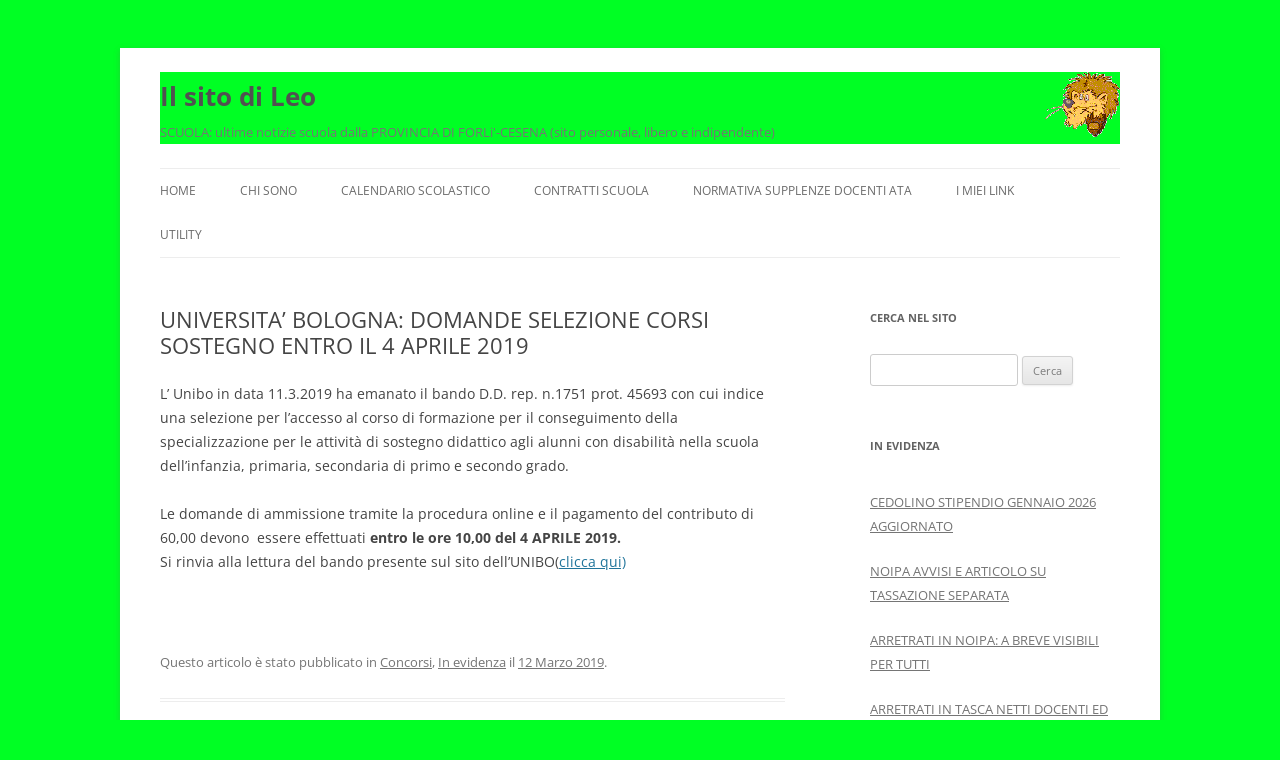

--- FILE ---
content_type: text/html; charset=UTF-8
request_url: https://www.leotuccari.it/universita-bologna-domanda-selezione-corsi-sostegno-entro-il-4-aprile-2019/
body_size: 10983
content:
<!DOCTYPE html>
<!--[if IE 7]>
<html class="ie ie7" lang="it-IT">
<![endif]-->
<!--[if IE 8]>
<html class="ie ie8" lang="it-IT">
<![endif]-->
<!--[if !(IE 7) & !(IE 8)]><!-->
<html lang="it-IT">
<!--<![endif]-->
<head>
<meta charset="UTF-8" />
<meta name="viewport" content="width=device-width" />
<title>UNIVERSITA&#8217; BOLOGNA: DOMANDE SELEZIONE CORSI SOSTEGNO ENTRO IL 4 APRILE 2019 | Il sito di Leo</title>
<link rel="profile" href="http://gmpg.org/xfn/11" />
<link rel="pingback" href="https://www.leotuccari.it/xmlrpc.php" />
<!--[if lt IE 9]>
<script src="https://www.leotuccari.it/wp-content/themes/twentytwelve/js/html5.js" type="text/javascript"></script>
<![endif]-->
<meta name='robots' content='max-image-preview:large' />
<link rel="alternate" type="application/rss+xml" title="Il sito di Leo &raquo; Feed" href="https://www.leotuccari.it/feed/" />
<link rel="alternate" title="oEmbed (JSON)" type="application/json+oembed" href="https://www.leotuccari.it/wp-json/oembed/1.0/embed?url=https%3A%2F%2Fwww.leotuccari.it%2Funiversita-bologna-domanda-selezione-corsi-sostegno-entro-il-4-aprile-2019%2F" />
<link rel="alternate" title="oEmbed (XML)" type="text/xml+oembed" href="https://www.leotuccari.it/wp-json/oembed/1.0/embed?url=https%3A%2F%2Fwww.leotuccari.it%2Funiversita-bologna-domanda-selezione-corsi-sostegno-entro-il-4-aprile-2019%2F&#038;format=xml" />
		<!-- This site uses the Google Analytics by MonsterInsights plugin v9.10.0 - Using Analytics tracking - https://www.monsterinsights.com/ -->
		<!-- Nota: MonsterInsights non è attualmente configurato su questo sito. Il proprietario del sito deve autenticarsi con Google Analytics nel pannello delle impostazioni di MonsterInsights. -->
					<!-- No tracking code set -->
				<!-- / Google Analytics by MonsterInsights -->
		<style id='wp-img-auto-sizes-contain-inline-css' type='text/css'>
img:is([sizes=auto i],[sizes^="auto," i]){contain-intrinsic-size:3000px 1500px}
/*# sourceURL=wp-img-auto-sizes-contain-inline-css */
</style>
<style id='wp-emoji-styles-inline-css' type='text/css'>

	img.wp-smiley, img.emoji {
		display: inline !important;
		border: none !important;
		box-shadow: none !important;
		height: 1em !important;
		width: 1em !important;
		margin: 0 0.07em !important;
		vertical-align: -0.1em !important;
		background: none !important;
		padding: 0 !important;
	}
/*# sourceURL=wp-emoji-styles-inline-css */
</style>
<style id='wp-block-library-inline-css' type='text/css'>
:root{--wp-block-synced-color:#7a00df;--wp-block-synced-color--rgb:122,0,223;--wp-bound-block-color:var(--wp-block-synced-color);--wp-editor-canvas-background:#ddd;--wp-admin-theme-color:#007cba;--wp-admin-theme-color--rgb:0,124,186;--wp-admin-theme-color-darker-10:#006ba1;--wp-admin-theme-color-darker-10--rgb:0,107,160.5;--wp-admin-theme-color-darker-20:#005a87;--wp-admin-theme-color-darker-20--rgb:0,90,135;--wp-admin-border-width-focus:2px}@media (min-resolution:192dpi){:root{--wp-admin-border-width-focus:1.5px}}.wp-element-button{cursor:pointer}:root .has-very-light-gray-background-color{background-color:#eee}:root .has-very-dark-gray-background-color{background-color:#313131}:root .has-very-light-gray-color{color:#eee}:root .has-very-dark-gray-color{color:#313131}:root .has-vivid-green-cyan-to-vivid-cyan-blue-gradient-background{background:linear-gradient(135deg,#00d084,#0693e3)}:root .has-purple-crush-gradient-background{background:linear-gradient(135deg,#34e2e4,#4721fb 50%,#ab1dfe)}:root .has-hazy-dawn-gradient-background{background:linear-gradient(135deg,#faaca8,#dad0ec)}:root .has-subdued-olive-gradient-background{background:linear-gradient(135deg,#fafae1,#67a671)}:root .has-atomic-cream-gradient-background{background:linear-gradient(135deg,#fdd79a,#004a59)}:root .has-nightshade-gradient-background{background:linear-gradient(135deg,#330968,#31cdcf)}:root .has-midnight-gradient-background{background:linear-gradient(135deg,#020381,#2874fc)}:root{--wp--preset--font-size--normal:16px;--wp--preset--font-size--huge:42px}.has-regular-font-size{font-size:1em}.has-larger-font-size{font-size:2.625em}.has-normal-font-size{font-size:var(--wp--preset--font-size--normal)}.has-huge-font-size{font-size:var(--wp--preset--font-size--huge)}.has-text-align-center{text-align:center}.has-text-align-left{text-align:left}.has-text-align-right{text-align:right}.has-fit-text{white-space:nowrap!important}#end-resizable-editor-section{display:none}.aligncenter{clear:both}.items-justified-left{justify-content:flex-start}.items-justified-center{justify-content:center}.items-justified-right{justify-content:flex-end}.items-justified-space-between{justify-content:space-between}.screen-reader-text{border:0;clip-path:inset(50%);height:1px;margin:-1px;overflow:hidden;padding:0;position:absolute;width:1px;word-wrap:normal!important}.screen-reader-text:focus{background-color:#ddd;clip-path:none;color:#444;display:block;font-size:1em;height:auto;left:5px;line-height:normal;padding:15px 23px 14px;text-decoration:none;top:5px;width:auto;z-index:100000}html :where(.has-border-color){border-style:solid}html :where([style*=border-top-color]){border-top-style:solid}html :where([style*=border-right-color]){border-right-style:solid}html :where([style*=border-bottom-color]){border-bottom-style:solid}html :where([style*=border-left-color]){border-left-style:solid}html :where([style*=border-width]){border-style:solid}html :where([style*=border-top-width]){border-top-style:solid}html :where([style*=border-right-width]){border-right-style:solid}html :where([style*=border-bottom-width]){border-bottom-style:solid}html :where([style*=border-left-width]){border-left-style:solid}html :where(img[class*=wp-image-]){height:auto;max-width:100%}:where(figure){margin:0 0 1em}html :where(.is-position-sticky){--wp-admin--admin-bar--position-offset:var(--wp-admin--admin-bar--height,0px)}@media screen and (max-width:600px){html :where(.is-position-sticky){--wp-admin--admin-bar--position-offset:0px}}

/*# sourceURL=wp-block-library-inline-css */
</style><style id='global-styles-inline-css' type='text/css'>
:root{--wp--preset--aspect-ratio--square: 1;--wp--preset--aspect-ratio--4-3: 4/3;--wp--preset--aspect-ratio--3-4: 3/4;--wp--preset--aspect-ratio--3-2: 3/2;--wp--preset--aspect-ratio--2-3: 2/3;--wp--preset--aspect-ratio--16-9: 16/9;--wp--preset--aspect-ratio--9-16: 9/16;--wp--preset--color--black: #000000;--wp--preset--color--cyan-bluish-gray: #abb8c3;--wp--preset--color--white: #fff;--wp--preset--color--pale-pink: #f78da7;--wp--preset--color--vivid-red: #cf2e2e;--wp--preset--color--luminous-vivid-orange: #ff6900;--wp--preset--color--luminous-vivid-amber: #fcb900;--wp--preset--color--light-green-cyan: #7bdcb5;--wp--preset--color--vivid-green-cyan: #00d084;--wp--preset--color--pale-cyan-blue: #8ed1fc;--wp--preset--color--vivid-cyan-blue: #0693e3;--wp--preset--color--vivid-purple: #9b51e0;--wp--preset--color--blue: #21759b;--wp--preset--color--dark-gray: #444;--wp--preset--color--medium-gray: #9f9f9f;--wp--preset--color--light-gray: #e6e6e6;--wp--preset--gradient--vivid-cyan-blue-to-vivid-purple: linear-gradient(135deg,rgb(6,147,227) 0%,rgb(155,81,224) 100%);--wp--preset--gradient--light-green-cyan-to-vivid-green-cyan: linear-gradient(135deg,rgb(122,220,180) 0%,rgb(0,208,130) 100%);--wp--preset--gradient--luminous-vivid-amber-to-luminous-vivid-orange: linear-gradient(135deg,rgb(252,185,0) 0%,rgb(255,105,0) 100%);--wp--preset--gradient--luminous-vivid-orange-to-vivid-red: linear-gradient(135deg,rgb(255,105,0) 0%,rgb(207,46,46) 100%);--wp--preset--gradient--very-light-gray-to-cyan-bluish-gray: linear-gradient(135deg,rgb(238,238,238) 0%,rgb(169,184,195) 100%);--wp--preset--gradient--cool-to-warm-spectrum: linear-gradient(135deg,rgb(74,234,220) 0%,rgb(151,120,209) 20%,rgb(207,42,186) 40%,rgb(238,44,130) 60%,rgb(251,105,98) 80%,rgb(254,248,76) 100%);--wp--preset--gradient--blush-light-purple: linear-gradient(135deg,rgb(255,206,236) 0%,rgb(152,150,240) 100%);--wp--preset--gradient--blush-bordeaux: linear-gradient(135deg,rgb(254,205,165) 0%,rgb(254,45,45) 50%,rgb(107,0,62) 100%);--wp--preset--gradient--luminous-dusk: linear-gradient(135deg,rgb(255,203,112) 0%,rgb(199,81,192) 50%,rgb(65,88,208) 100%);--wp--preset--gradient--pale-ocean: linear-gradient(135deg,rgb(255,245,203) 0%,rgb(182,227,212) 50%,rgb(51,167,181) 100%);--wp--preset--gradient--electric-grass: linear-gradient(135deg,rgb(202,248,128) 0%,rgb(113,206,126) 100%);--wp--preset--gradient--midnight: linear-gradient(135deg,rgb(2,3,129) 0%,rgb(40,116,252) 100%);--wp--preset--font-size--small: 13px;--wp--preset--font-size--medium: 20px;--wp--preset--font-size--large: 36px;--wp--preset--font-size--x-large: 42px;--wp--preset--spacing--20: 0.44rem;--wp--preset--spacing--30: 0.67rem;--wp--preset--spacing--40: 1rem;--wp--preset--spacing--50: 1.5rem;--wp--preset--spacing--60: 2.25rem;--wp--preset--spacing--70: 3.38rem;--wp--preset--spacing--80: 5.06rem;--wp--preset--shadow--natural: 6px 6px 9px rgba(0, 0, 0, 0.2);--wp--preset--shadow--deep: 12px 12px 50px rgba(0, 0, 0, 0.4);--wp--preset--shadow--sharp: 6px 6px 0px rgba(0, 0, 0, 0.2);--wp--preset--shadow--outlined: 6px 6px 0px -3px rgb(255, 255, 255), 6px 6px rgb(0, 0, 0);--wp--preset--shadow--crisp: 6px 6px 0px rgb(0, 0, 0);}:where(.is-layout-flex){gap: 0.5em;}:where(.is-layout-grid){gap: 0.5em;}body .is-layout-flex{display: flex;}.is-layout-flex{flex-wrap: wrap;align-items: center;}.is-layout-flex > :is(*, div){margin: 0;}body .is-layout-grid{display: grid;}.is-layout-grid > :is(*, div){margin: 0;}:where(.wp-block-columns.is-layout-flex){gap: 2em;}:where(.wp-block-columns.is-layout-grid){gap: 2em;}:where(.wp-block-post-template.is-layout-flex){gap: 1.25em;}:where(.wp-block-post-template.is-layout-grid){gap: 1.25em;}.has-black-color{color: var(--wp--preset--color--black) !important;}.has-cyan-bluish-gray-color{color: var(--wp--preset--color--cyan-bluish-gray) !important;}.has-white-color{color: var(--wp--preset--color--white) !important;}.has-pale-pink-color{color: var(--wp--preset--color--pale-pink) !important;}.has-vivid-red-color{color: var(--wp--preset--color--vivid-red) !important;}.has-luminous-vivid-orange-color{color: var(--wp--preset--color--luminous-vivid-orange) !important;}.has-luminous-vivid-amber-color{color: var(--wp--preset--color--luminous-vivid-amber) !important;}.has-light-green-cyan-color{color: var(--wp--preset--color--light-green-cyan) !important;}.has-vivid-green-cyan-color{color: var(--wp--preset--color--vivid-green-cyan) !important;}.has-pale-cyan-blue-color{color: var(--wp--preset--color--pale-cyan-blue) !important;}.has-vivid-cyan-blue-color{color: var(--wp--preset--color--vivid-cyan-blue) !important;}.has-vivid-purple-color{color: var(--wp--preset--color--vivid-purple) !important;}.has-black-background-color{background-color: var(--wp--preset--color--black) !important;}.has-cyan-bluish-gray-background-color{background-color: var(--wp--preset--color--cyan-bluish-gray) !important;}.has-white-background-color{background-color: var(--wp--preset--color--white) !important;}.has-pale-pink-background-color{background-color: var(--wp--preset--color--pale-pink) !important;}.has-vivid-red-background-color{background-color: var(--wp--preset--color--vivid-red) !important;}.has-luminous-vivid-orange-background-color{background-color: var(--wp--preset--color--luminous-vivid-orange) !important;}.has-luminous-vivid-amber-background-color{background-color: var(--wp--preset--color--luminous-vivid-amber) !important;}.has-light-green-cyan-background-color{background-color: var(--wp--preset--color--light-green-cyan) !important;}.has-vivid-green-cyan-background-color{background-color: var(--wp--preset--color--vivid-green-cyan) !important;}.has-pale-cyan-blue-background-color{background-color: var(--wp--preset--color--pale-cyan-blue) !important;}.has-vivid-cyan-blue-background-color{background-color: var(--wp--preset--color--vivid-cyan-blue) !important;}.has-vivid-purple-background-color{background-color: var(--wp--preset--color--vivid-purple) !important;}.has-black-border-color{border-color: var(--wp--preset--color--black) !important;}.has-cyan-bluish-gray-border-color{border-color: var(--wp--preset--color--cyan-bluish-gray) !important;}.has-white-border-color{border-color: var(--wp--preset--color--white) !important;}.has-pale-pink-border-color{border-color: var(--wp--preset--color--pale-pink) !important;}.has-vivid-red-border-color{border-color: var(--wp--preset--color--vivid-red) !important;}.has-luminous-vivid-orange-border-color{border-color: var(--wp--preset--color--luminous-vivid-orange) !important;}.has-luminous-vivid-amber-border-color{border-color: var(--wp--preset--color--luminous-vivid-amber) !important;}.has-light-green-cyan-border-color{border-color: var(--wp--preset--color--light-green-cyan) !important;}.has-vivid-green-cyan-border-color{border-color: var(--wp--preset--color--vivid-green-cyan) !important;}.has-pale-cyan-blue-border-color{border-color: var(--wp--preset--color--pale-cyan-blue) !important;}.has-vivid-cyan-blue-border-color{border-color: var(--wp--preset--color--vivid-cyan-blue) !important;}.has-vivid-purple-border-color{border-color: var(--wp--preset--color--vivid-purple) !important;}.has-vivid-cyan-blue-to-vivid-purple-gradient-background{background: var(--wp--preset--gradient--vivid-cyan-blue-to-vivid-purple) !important;}.has-light-green-cyan-to-vivid-green-cyan-gradient-background{background: var(--wp--preset--gradient--light-green-cyan-to-vivid-green-cyan) !important;}.has-luminous-vivid-amber-to-luminous-vivid-orange-gradient-background{background: var(--wp--preset--gradient--luminous-vivid-amber-to-luminous-vivid-orange) !important;}.has-luminous-vivid-orange-to-vivid-red-gradient-background{background: var(--wp--preset--gradient--luminous-vivid-orange-to-vivid-red) !important;}.has-very-light-gray-to-cyan-bluish-gray-gradient-background{background: var(--wp--preset--gradient--very-light-gray-to-cyan-bluish-gray) !important;}.has-cool-to-warm-spectrum-gradient-background{background: var(--wp--preset--gradient--cool-to-warm-spectrum) !important;}.has-blush-light-purple-gradient-background{background: var(--wp--preset--gradient--blush-light-purple) !important;}.has-blush-bordeaux-gradient-background{background: var(--wp--preset--gradient--blush-bordeaux) !important;}.has-luminous-dusk-gradient-background{background: var(--wp--preset--gradient--luminous-dusk) !important;}.has-pale-ocean-gradient-background{background: var(--wp--preset--gradient--pale-ocean) !important;}.has-electric-grass-gradient-background{background: var(--wp--preset--gradient--electric-grass) !important;}.has-midnight-gradient-background{background: var(--wp--preset--gradient--midnight) !important;}.has-small-font-size{font-size: var(--wp--preset--font-size--small) !important;}.has-medium-font-size{font-size: var(--wp--preset--font-size--medium) !important;}.has-large-font-size{font-size: var(--wp--preset--font-size--large) !important;}.has-x-large-font-size{font-size: var(--wp--preset--font-size--x-large) !important;}
/*# sourceURL=global-styles-inline-css */
</style>

<style id='classic-theme-styles-inline-css' type='text/css'>
/*! This file is auto-generated */
.wp-block-button__link{color:#fff;background-color:#32373c;border-radius:9999px;box-shadow:none;text-decoration:none;padding:calc(.667em + 2px) calc(1.333em + 2px);font-size:1.125em}.wp-block-file__button{background:#32373c;color:#fff;text-decoration:none}
/*# sourceURL=/wp-includes/css/classic-themes.min.css */
</style>
<link rel='stylesheet' id='twentytwelve-fonts-css' href='https://www.leotuccari.it/wp-content/themes/twentytwelve/fonts/font-open-sans.css?ver=20230328' type='text/css' media='all' />
<link rel='stylesheet' id='twentytwelve-style-css' href='https://www.leotuccari.it/wp-content/themes/twentytwelve_childtheme/style.css?ver=20241112' type='text/css' media='all' />
<link rel='stylesheet' id='twentytwelve-block-style-css' href='https://www.leotuccari.it/wp-content/themes/twentytwelve/css/blocks.css?ver=20240812' type='text/css' media='all' />
<script type="text/javascript" src="https://www.leotuccari.it/wp-includes/js/jquery/jquery.min.js?ver=3.7.1" id="jquery-core-js"></script>
<script type="text/javascript" src="https://www.leotuccari.it/wp-includes/js/jquery/jquery-migrate.min.js?ver=3.4.1" id="jquery-migrate-js"></script>
<script type="text/javascript" src="https://www.leotuccari.it/wp-content/themes/twentytwelve/js/navigation.js?ver=20141205" id="twentytwelve-navigation-js" defer="defer" data-wp-strategy="defer"></script>
<link rel="https://api.w.org/" href="https://www.leotuccari.it/wp-json/" /><link rel="alternate" title="JSON" type="application/json" href="https://www.leotuccari.it/wp-json/wp/v2/posts/26978" /><link rel="EditURI" type="application/rsd+xml" title="RSD" href="https://www.leotuccari.it/xmlrpc.php?rsd" />
<meta name="generator" content="WordPress 6.9" />
<link rel="canonical" href="https://www.leotuccari.it/universita-bologna-domanda-selezione-corsi-sostegno-entro-il-4-aprile-2019/" />
<link rel='shortlink' href='https://www.leotuccari.it/?p=26978' />
<style>
		#category-posts-2-internal ul {padding: 0;}
#category-posts-2-internal .cat-post-item img {max-width: initial; max-height: initial; margin: initial;}
#category-posts-2-internal .cat-post-author {margin-bottom: 0;}
#category-posts-2-internal .cat-post-thumbnail {margin: 5px 10px 5px 0;}
#category-posts-2-internal .cat-post-item:before {content: ""; clear: both;}
#category-posts-2-internal .cat-post-excerpt-more {display: inline-block;}
#category-posts-2-internal .cat-post-item {list-style: none; margin: 3px 0 10px; padding: 3px 0;}
#category-posts-2-internal .cat-post-current .cat-post-title {font-weight: bold; text-transform: uppercase;}
#category-posts-2-internal [class*=cat-post-tax] {font-size: 0.85em;}
#category-posts-2-internal [class*=cat-post-tax] * {display:inline-block;}
#category-posts-2-internal .cat-post-item:after {content: ""; display: table;	clear: both;}
#category-posts-2-internal .cat-post-item .cat-post-title {overflow: hidden;text-overflow: ellipsis;white-space: initial;display: -webkit-box;-webkit-line-clamp: 2;-webkit-box-orient: vertical;padding-bottom: 0 !important;}
#category-posts-2-internal .cat-post-item:after {content: ""; display: table;	clear: both;}
#category-posts-2-internal .cat-post-thumbnail {display:block; float:left; margin:5px 10px 5px 0;}
#category-posts-2-internal .cat-post-crop {overflow:hidden;display:block;}
#category-posts-2-internal p {margin:5px 0 0 0}
#category-posts-2-internal li > div {margin:5px 0 0 0; clear:both;}
#category-posts-2-internal .dashicons {vertical-align:middle;}
#category-posts-2-internal .cat-post-thumbnail .cat-post-crop img {object-fit: cover; max-width: 100%; display: block;}
#category-posts-2-internal .cat-post-thumbnail .cat-post-crop-not-supported img {width: 100%;}
#category-posts-2-internal .cat-post-thumbnail {max-width:100%;}
#category-posts-2-internal .cat-post-item img {margin: initial;}
</style>
		<meta name="cdp-version" content="1.5.0" /><style type="text/css" id="custom-background-css">
body.custom-background { background-color: #00ff24; }
</style>
	</head>

<body class="wp-singular post-template-default single single-post postid-26978 single-format-standard custom-background wp-embed-responsive wp-theme-twentytwelve wp-child-theme-twentytwelve_childtheme custom-font-enabled single-author">
<div id="page" class="hfeed site">
	<header id="masthead" class="site-header" role="banner">

			<hgroup style="background-color:#00FF24;"><img src="http://www.leotuccari.it/wp-content/uploads/2015/01/leone.gif" style="float:right">
			<h1 class="site-title" style="display:inline"><a href="https://www.leotuccari.it/" title="Il sito di Leo" rel="home">Il sito di Leo</a></h1><br />
			<h2 class="site-description" style="display:inline">SCUOLA: ultime notizie scuola dalla PROVINCIA DI FORLi&#039;-CESENA (sito personale, libero e indipendente)</h2>
		</hgroup>

		<nav id="site-navigation" class="main-navigation" role="navigation">
			<button class="menu-toggle">Menu</button>
			<a class="assistive-text" href="#content" title="Vai al contenuto">Vai al contenuto</a>
			<div class="menu-approfondimenti-container"><ul id="menu-approfondimenti" class="nav-menu"><li id="menu-item-3167" class="menu-item menu-item-type-custom menu-item-object-custom menu-item-home menu-item-3167"><a href="http://www.leotuccari.it/">Home</a></li>
<li id="menu-item-3169" class="menu-item menu-item-type-post_type menu-item-object-page menu-item-3169"><a href="https://www.leotuccari.it/chi-sono/">Chi sono</a></li>
<li id="menu-item-3168" class="menu-item menu-item-type-post_type menu-item-object-page menu-item-3168"><a href="https://www.leotuccari.it/calendario-scolastico-2014-3/">CALENDARIO SCOLASTICO</a></li>
<li id="menu-item-3170" class="menu-item menu-item-type-post_type menu-item-object-page menu-item-3170"><a href="https://www.leotuccari.it/contratti-scuola/">CONTRATTI SCUOLA</a></li>
<li id="menu-item-3172" class="menu-item menu-item-type-post_type menu-item-object-page menu-item-3172"><a href="https://www.leotuccari.it/normativa-insegnamento/">NORMATIVA SUPPLENZE DOCENTI ATA</a></li>
<li id="menu-item-3171" class="menu-item menu-item-type-post_type menu-item-object-page menu-item-3171"><a href="https://www.leotuccari.it/i-miei-link/">I miei link</a></li>
<li id="menu-item-3173" class="menu-item menu-item-type-post_type menu-item-object-page menu-item-3173"><a href="https://www.leotuccari.it/utility/">Utility</a></li>
</ul></div>		</nav><!-- #site-navigation -->

			</header><!-- #masthead -->

	<div id="main" class="wrapper">
	<div id="primary" class="site-content">
		<div id="content" role="main">

			
				
	<article id="post-26978" class="post-26978 post type-post status-publish format-standard hentry category-concorsi category-in-evidenza">
				<header class="entry-header">
			
						<h1 class="entry-title">UNIVERSITA&#8217; BOLOGNA: DOMANDE SELEZIONE CORSI SOSTEGNO ENTRO IL 4 APRILE 2019</h1>
								</header><!-- .entry-header -->

				<div class="entry-content">
			<p>L&#8217; Unibo in data 11.3.2019 ha emanato il bando D.D. rep. n.1751 prot. 45693 con cui indice una selezione per l&#8217;accesso al corso di formazione per il conseguimento della specializzazione per le attività di sostegno didattico agli alunni con disabilità nella scuola dell&#8217;infanzia, primaria, secondaria di primo e secondo grado.</p>
<p>Le domande di ammissione tramite la procedura online e il pagamento del contributo di 60,00 devono  essere effettuati <strong>entro le ore 10,00 del 4 APRILE 2019.<br />
</strong>Si rinvia alla lettura del bando presente sul sito dell&#8217;UNIBO(<a href="https://www.unibo.it/it/didattica/formazione-insegnanti/corso-di-formazione-per-il-sostegno">clicca qui)</a></p>
					</div><!-- .entry-content -->

<!-- //INIZIOALLEGATI -->


<br /><br />



<!-- //FINEALLEGATI -->
		
		<footer class="entry-meta">
			Questo articolo è stato pubblicato in <a href="https://www.leotuccari.it/category/precari/concorsi/" rel="category tag">Concorsi</a>, <a href="https://www.leotuccari.it/category/in-evidenza/" rel="category tag">In evidenza</a> il <a href="https://www.leotuccari.it/universita-bologna-domanda-selezione-corsi-sostegno-entro-il-4-aprile-2019/" title="23:30" rel="bookmark"><time class="entry-date" datetime="2019-03-12T23:30:34+01:00">12 Marzo 2019</time></a><span class="by-author"> da <span class="author vcard"><a class="url fn n" href="https://www.leotuccari.it/author/leotuccari/" title="Visualizza tutti gli articoli di admin" rel="author">admin</a></span></span>.								</footer><!-- .entry-meta -->
	</article><!-- #post -->

				<nav class="nav-single">
					<h3 class="assistive-text">Navigazione articolo</h3>
					<span class="nav-previous"><a href="https://www.leotuccari.it/stipendi-netti-personale-scuola-2019/" rel="prev"><span class="meta-nav">&larr;</span> STIPENDI NETTI PERSONALE SCUOLA 2019</a></span>
					<span class="nav-next"><a href="https://www.leotuccari.it/usp-fo-dichiarazione-legge-104-e-dichiarazioni-trasferimenti/" rel="next">USP FO: DICHIARAZIONE LEGGE 104 E DICHIARAZIONI TRASFERIMENTI <span class="meta-nav">&rarr;</span></a></span>
				</nav><!-- .nav-single -->

				
			
		</div><!-- #content -->
	</div><!-- #primary -->


			<div id="secondary" class="widget-area" role="complementary">
			<aside id="search-2" class="widget widget_search"><h3 class="widget-title">Cerca nel sito</h3><form role="search" method="get" id="searchform" class="searchform" action="https://www.leotuccari.it/">
				<div>
					<label class="screen-reader-text" for="s">Ricerca per:</label>
					<input type="text" value="" name="s" id="s" />
					<input type="submit" id="searchsubmit" value="Cerca" />
				</div>
			</form></aside><aside id="category-posts-2" class="widget cat-post-widget"><h3 class="widget-title">In Evidenza</h3><ul id="category-posts-2-internal" class="category-posts-internal">
<li class='cat-post-item'><div><a class="cat-post-title" href="https://www.leotuccari.it/cedolino-stipendio-gennaio-2026-aggiornato/" rel="bookmark">CEDOLINO STIPENDIO GENNAIO 2026 AGGIORNATO</a></div></li><li class='cat-post-item'><div><a class="cat-post-title" href="https://www.leotuccari.it/noipa/" rel="bookmark">NOIPA AVVISI E ARTICOLO SU TASSAZIONE SEPARATA</a></div></li><li class='cat-post-item'><div><a class="cat-post-title" href="https://www.leotuccari.it/arretrati-in-noipa-a-breve-visibili-per-tutti/" rel="bookmark">ARRETRATI IN NOIPA: A BREVE VISIBILI PER TUTTI</a></div></li><li class='cat-post-item'><div><a class="cat-post-title" href="https://www.leotuccari.it/arretrati-in-tasca-netti-docenti-ed-ata/" rel="bookmark">ARRETRATI IN TASCA NETTI DOCENTI ED ATA 2022-2024</a></div></li><li class='cat-post-item'><div><a class="cat-post-title" href="https://www.leotuccari.it/arretrati-stipendi-e-tabelleconfusione-e-proteste/" rel="bookmark">ARRETRATI STIPENDI E TABELLE:CONFUSIONE E PROTESTE</a></div></li><li class='cat-post-item'><div><a class="cat-post-title" href="https://www.leotuccari.it/gae-presenzazione-domande-dal-8-1-26-al-22-1-26/" rel="bookmark">GAE PRESENTAZIONE DOMANDE DAL 8.1.26 AL 22.1.26</a></div></li><li class='cat-post-item'><div><a class="cat-post-title" href="https://www.leotuccari.it/legge-18-7-2025-n-106-10-ore-permessi-e-congedo/" rel="bookmark">LEGGE 18.7.2025 N. 106 : 10 ORE PERMESSI E CONGEDO</a></div></li><li class='cat-post-item'><div><a class="cat-post-title" href="https://www.leotuccari.it/legge-finanziaria-2026modifiche-a-dlvo-151-2001-congedo-parentale-e-malattia-del-figlio/" rel="bookmark">LEGGE FINANZIARIA 2026:MODIFICHE A DLvo 151/2001- CONGEDO PARENTALE  E MALATTIA DEL FIGLIO-INNALZAMENTO ETA’ A 14 ANNI.</a></div></li><li class='cat-post-item'><div><a class="cat-post-title" href="https://www.leotuccari.it/arretrati-ccnl-scuola-non-e-vero-che-sono-tassati-al-35/" rel="bookmark">ARRETRATI CCNL SCUOLA: NON E&#8217; VERO CHE SONO TASSATI AL 35%</a></div></li><li class='cat-post-item'><div><a class="cat-post-title" href="https://www.leotuccari.it/calcolo-arretrati-ccnl-scuolaquesito/" rel="bookmark">CALCOLO ARRETRATI CCNL SCUOLA:QUESITO</a></div></li></ul>
</aside><aside id="categories-2" class="widget widget_categories"><h3 class="widget-title">Categorie</h3><form action="https://www.leotuccari.it" method="get"><label class="screen-reader-text" for="cat">Categorie</label><select  name='cat' id='cat' class='postform'>
	<option value='-1'>Seleziona una categoria</option>
	<option class="level-0" value="51">Precari</option>
	<option class="level-1" value="38">&nbsp;&nbsp;&nbsp;Abilitazioni</option>
	<option class="level-1" value="44">&nbsp;&nbsp;&nbsp;Assenze</option>
	<option class="level-1" value="46">&nbsp;&nbsp;&nbsp;Calendari supplenze</option>
	<option class="level-1" value="35">&nbsp;&nbsp;&nbsp;Concorsi</option>
	<option class="level-1" value="57">&nbsp;&nbsp;&nbsp;G.P.S.</option>
	<option class="level-1" value="33">&nbsp;&nbsp;&nbsp;Graduatorie Permanenti</option>
	<option class="level-1" value="45">&nbsp;&nbsp;&nbsp;Graduatorie d&#8217;istituto</option>
	<option class="level-1" value="30">&nbsp;&nbsp;&nbsp;Nomine supplenza</option>
	<option class="level-1" value="37">&nbsp;&nbsp;&nbsp;Ruoli Concorsi</option>
	<option class="level-1" value="34">&nbsp;&nbsp;&nbsp;Ruoli Permanenti</option>
	<option class="level-0" value="49">Personale Ruolo</option>
	<option class="level-1" value="43">&nbsp;&nbsp;&nbsp;Assenze</option>
	<option class="level-1" value="42">&nbsp;&nbsp;&nbsp;Part-time</option>
	<option class="level-1" value="36">&nbsp;&nbsp;&nbsp;Pensioni</option>
	<option class="level-1" value="28">&nbsp;&nbsp;&nbsp;Trasferimenti</option>
	<option class="level-1" value="39">&nbsp;&nbsp;&nbsp;Utilizzazioni/assegnazioni provvisorie</option>
	<option class="level-0" value="48">Organico Scuole</option>
	<option class="level-1" value="40">&nbsp;&nbsp;&nbsp;Organico di diritto</option>
	<option class="level-1" value="41">&nbsp;&nbsp;&nbsp;Organico di fatto</option>
	<option class="level-0" value="52">Varie</option>
	<option class="level-1" value="27">&nbsp;&nbsp;&nbsp;150 ore</option>
	<option class="level-1" value="29">&nbsp;&nbsp;&nbsp;Contratto Scuola</option>
	<option class="level-1" value="31">&nbsp;&nbsp;&nbsp;generico</option>
	<option class="level-0" value="50">Ata</option>
	<option class="level-0" value="53">In evidenza</option>
	<option class="level-0" value="1">Senza categoria</option>
</select>
</form><script type="text/javascript">
/* <![CDATA[ */

( ( dropdownId ) => {
	const dropdown = document.getElementById( dropdownId );
	function onSelectChange() {
		setTimeout( () => {
			if ( 'escape' === dropdown.dataset.lastkey ) {
				return;
			}
			if ( dropdown.value && parseInt( dropdown.value ) > 0 && dropdown instanceof HTMLSelectElement ) {
				dropdown.parentElement.submit();
			}
		}, 250 );
	}
	function onKeyUp( event ) {
		if ( 'Escape' === event.key ) {
			dropdown.dataset.lastkey = 'escape';
		} else {
			delete dropdown.dataset.lastkey;
		}
	}
	function onClick() {
		delete dropdown.dataset.lastkey;
	}
	dropdown.addEventListener( 'keyup', onKeyUp );
	dropdown.addEventListener( 'click', onClick );
	dropdown.addEventListener( 'change', onSelectChange );
})( "cat" );

//# sourceURL=WP_Widget_Categories%3A%3Awidget
/* ]]> */
</script>
</aside><aside id="archives-2" class="widget widget_archive"><h3 class="widget-title">Archivi</h3>		<label class="screen-reader-text" for="archives-dropdown-2">Archivi</label>
		<select id="archives-dropdown-2" name="archive-dropdown">
			
			<option value="">Seleziona il mese</option>
				<option value='https://www.leotuccari.it/2026/01/'> Gennaio 2026 </option>
	<option value='https://www.leotuccari.it/2025/12/'> Dicembre 2025 </option>
	<option value='https://www.leotuccari.it/2025/11/'> Novembre 2025 </option>
	<option value='https://www.leotuccari.it/2025/10/'> Ottobre 2025 </option>
	<option value='https://www.leotuccari.it/2025/09/'> Settembre 2025 </option>
	<option value='https://www.leotuccari.it/2025/08/'> Agosto 2025 </option>
	<option value='https://www.leotuccari.it/2025/07/'> Luglio 2025 </option>
	<option value='https://www.leotuccari.it/2025/06/'> Giugno 2025 </option>
	<option value='https://www.leotuccari.it/2025/05/'> Maggio 2025 </option>
	<option value='https://www.leotuccari.it/2025/04/'> Aprile 2025 </option>
	<option value='https://www.leotuccari.it/2025/03/'> Marzo 2025 </option>
	<option value='https://www.leotuccari.it/2025/02/'> Febbraio 2025 </option>
	<option value='https://www.leotuccari.it/2025/01/'> Gennaio 2025 </option>
	<option value='https://www.leotuccari.it/2024/12/'> Dicembre 2024 </option>
	<option value='https://www.leotuccari.it/2024/11/'> Novembre 2024 </option>
	<option value='https://www.leotuccari.it/2024/10/'> Ottobre 2024 </option>
	<option value='https://www.leotuccari.it/2024/09/'> Settembre 2024 </option>
	<option value='https://www.leotuccari.it/2024/08/'> Agosto 2024 </option>
	<option value='https://www.leotuccari.it/2024/07/'> Luglio 2024 </option>
	<option value='https://www.leotuccari.it/2024/06/'> Giugno 2024 </option>
	<option value='https://www.leotuccari.it/2024/05/'> Maggio 2024 </option>
	<option value='https://www.leotuccari.it/2024/04/'> Aprile 2024 </option>
	<option value='https://www.leotuccari.it/2024/03/'> Marzo 2024 </option>
	<option value='https://www.leotuccari.it/2024/02/'> Febbraio 2024 </option>
	<option value='https://www.leotuccari.it/2024/01/'> Gennaio 2024 </option>
	<option value='https://www.leotuccari.it/2023/12/'> Dicembre 2023 </option>
	<option value='https://www.leotuccari.it/2023/11/'> Novembre 2023 </option>
	<option value='https://www.leotuccari.it/2023/10/'> Ottobre 2023 </option>
	<option value='https://www.leotuccari.it/2023/09/'> Settembre 2023 </option>
	<option value='https://www.leotuccari.it/2023/08/'> Agosto 2023 </option>
	<option value='https://www.leotuccari.it/2023/07/'> Luglio 2023 </option>
	<option value='https://www.leotuccari.it/2023/06/'> Giugno 2023 </option>
	<option value='https://www.leotuccari.it/2023/05/'> Maggio 2023 </option>
	<option value='https://www.leotuccari.it/2023/04/'> Aprile 2023 </option>
	<option value='https://www.leotuccari.it/2023/03/'> Marzo 2023 </option>
	<option value='https://www.leotuccari.it/2023/02/'> Febbraio 2023 </option>
	<option value='https://www.leotuccari.it/2023/01/'> Gennaio 2023 </option>
	<option value='https://www.leotuccari.it/2022/12/'> Dicembre 2022 </option>
	<option value='https://www.leotuccari.it/2022/11/'> Novembre 2022 </option>
	<option value='https://www.leotuccari.it/2022/10/'> Ottobre 2022 </option>
	<option value='https://www.leotuccari.it/2022/09/'> Settembre 2022 </option>
	<option value='https://www.leotuccari.it/2022/08/'> Agosto 2022 </option>
	<option value='https://www.leotuccari.it/2022/07/'> Luglio 2022 </option>
	<option value='https://www.leotuccari.it/2022/06/'> Giugno 2022 </option>
	<option value='https://www.leotuccari.it/2022/05/'> Maggio 2022 </option>
	<option value='https://www.leotuccari.it/2022/04/'> Aprile 2022 </option>
	<option value='https://www.leotuccari.it/2022/03/'> Marzo 2022 </option>
	<option value='https://www.leotuccari.it/2022/02/'> Febbraio 2022 </option>
	<option value='https://www.leotuccari.it/2022/01/'> Gennaio 2022 </option>
	<option value='https://www.leotuccari.it/2021/12/'> Dicembre 2021 </option>
	<option value='https://www.leotuccari.it/2021/11/'> Novembre 2021 </option>
	<option value='https://www.leotuccari.it/2021/10/'> Ottobre 2021 </option>
	<option value='https://www.leotuccari.it/2021/09/'> Settembre 2021 </option>
	<option value='https://www.leotuccari.it/2021/08/'> Agosto 2021 </option>
	<option value='https://www.leotuccari.it/2021/07/'> Luglio 2021 </option>
	<option value='https://www.leotuccari.it/2021/06/'> Giugno 2021 </option>
	<option value='https://www.leotuccari.it/2021/05/'> Maggio 2021 </option>
	<option value='https://www.leotuccari.it/2021/04/'> Aprile 2021 </option>
	<option value='https://www.leotuccari.it/2021/03/'> Marzo 2021 </option>
	<option value='https://www.leotuccari.it/2021/02/'> Febbraio 2021 </option>
	<option value='https://www.leotuccari.it/2021/01/'> Gennaio 2021 </option>
	<option value='https://www.leotuccari.it/2020/12/'> Dicembre 2020 </option>
	<option value='https://www.leotuccari.it/2020/11/'> Novembre 2020 </option>
	<option value='https://www.leotuccari.it/2020/10/'> Ottobre 2020 </option>
	<option value='https://www.leotuccari.it/2020/09/'> Settembre 2020 </option>
	<option value='https://www.leotuccari.it/2020/08/'> Agosto 2020 </option>
	<option value='https://www.leotuccari.it/2020/07/'> Luglio 2020 </option>
	<option value='https://www.leotuccari.it/2020/06/'> Giugno 2020 </option>
	<option value='https://www.leotuccari.it/2020/05/'> Maggio 2020 </option>
	<option value='https://www.leotuccari.it/2020/04/'> Aprile 2020 </option>
	<option value='https://www.leotuccari.it/2020/03/'> Marzo 2020 </option>
	<option value='https://www.leotuccari.it/2020/02/'> Febbraio 2020 </option>
	<option value='https://www.leotuccari.it/2020/01/'> Gennaio 2020 </option>
	<option value='https://www.leotuccari.it/2019/12/'> Dicembre 2019 </option>
	<option value='https://www.leotuccari.it/2019/11/'> Novembre 2019 </option>
	<option value='https://www.leotuccari.it/2019/10/'> Ottobre 2019 </option>
	<option value='https://www.leotuccari.it/2019/09/'> Settembre 2019 </option>
	<option value='https://www.leotuccari.it/2019/08/'> Agosto 2019 </option>
	<option value='https://www.leotuccari.it/2019/07/'> Luglio 2019 </option>
	<option value='https://www.leotuccari.it/2019/06/'> Giugno 2019 </option>
	<option value='https://www.leotuccari.it/2019/05/'> Maggio 2019 </option>
	<option value='https://www.leotuccari.it/2019/04/'> Aprile 2019 </option>
	<option value='https://www.leotuccari.it/2019/03/'> Marzo 2019 </option>
	<option value='https://www.leotuccari.it/2019/02/'> Febbraio 2019 </option>
	<option value='https://www.leotuccari.it/2019/01/'> Gennaio 2019 </option>
	<option value='https://www.leotuccari.it/2018/12/'> Dicembre 2018 </option>
	<option value='https://www.leotuccari.it/2018/11/'> Novembre 2018 </option>
	<option value='https://www.leotuccari.it/2018/10/'> Ottobre 2018 </option>
	<option value='https://www.leotuccari.it/2018/09/'> Settembre 2018 </option>
	<option value='https://www.leotuccari.it/2018/08/'> Agosto 2018 </option>
	<option value='https://www.leotuccari.it/2018/07/'> Luglio 2018 </option>
	<option value='https://www.leotuccari.it/2018/06/'> Giugno 2018 </option>
	<option value='https://www.leotuccari.it/2018/05/'> Maggio 2018 </option>
	<option value='https://www.leotuccari.it/2018/04/'> Aprile 2018 </option>
	<option value='https://www.leotuccari.it/2018/03/'> Marzo 2018 </option>
	<option value='https://www.leotuccari.it/2018/02/'> Febbraio 2018 </option>
	<option value='https://www.leotuccari.it/2018/01/'> Gennaio 2018 </option>
	<option value='https://www.leotuccari.it/2017/12/'> Dicembre 2017 </option>
	<option value='https://www.leotuccari.it/2017/11/'> Novembre 2017 </option>
	<option value='https://www.leotuccari.it/2017/10/'> Ottobre 2017 </option>
	<option value='https://www.leotuccari.it/2017/09/'> Settembre 2017 </option>
	<option value='https://www.leotuccari.it/2017/08/'> Agosto 2017 </option>
	<option value='https://www.leotuccari.it/2017/07/'> Luglio 2017 </option>
	<option value='https://www.leotuccari.it/2017/06/'> Giugno 2017 </option>
	<option value='https://www.leotuccari.it/2017/05/'> Maggio 2017 </option>
	<option value='https://www.leotuccari.it/2017/04/'> Aprile 2017 </option>
	<option value='https://www.leotuccari.it/2017/03/'> Marzo 2017 </option>
	<option value='https://www.leotuccari.it/2017/02/'> Febbraio 2017 </option>
	<option value='https://www.leotuccari.it/2017/01/'> Gennaio 2017 </option>
	<option value='https://www.leotuccari.it/2016/12/'> Dicembre 2016 </option>
	<option value='https://www.leotuccari.it/2016/11/'> Novembre 2016 </option>
	<option value='https://www.leotuccari.it/2016/10/'> Ottobre 2016 </option>
	<option value='https://www.leotuccari.it/2016/09/'> Settembre 2016 </option>
	<option value='https://www.leotuccari.it/2016/08/'> Agosto 2016 </option>
	<option value='https://www.leotuccari.it/2016/07/'> Luglio 2016 </option>
	<option value='https://www.leotuccari.it/2016/06/'> Giugno 2016 </option>
	<option value='https://www.leotuccari.it/2016/05/'> Maggio 2016 </option>
	<option value='https://www.leotuccari.it/2016/04/'> Aprile 2016 </option>
	<option value='https://www.leotuccari.it/2016/03/'> Marzo 2016 </option>
	<option value='https://www.leotuccari.it/2016/02/'> Febbraio 2016 </option>
	<option value='https://www.leotuccari.it/2016/01/'> Gennaio 2016 </option>
	<option value='https://www.leotuccari.it/2015/12/'> Dicembre 2015 </option>
	<option value='https://www.leotuccari.it/2015/11/'> Novembre 2015 </option>
	<option value='https://www.leotuccari.it/2015/10/'> Ottobre 2015 </option>
	<option value='https://www.leotuccari.it/2015/09/'> Settembre 2015 </option>
	<option value='https://www.leotuccari.it/2015/08/'> Agosto 2015 </option>
	<option value='https://www.leotuccari.it/2015/07/'> Luglio 2015 </option>
	<option value='https://www.leotuccari.it/2015/06/'> Giugno 2015 </option>
	<option value='https://www.leotuccari.it/2015/05/'> Maggio 2015 </option>
	<option value='https://www.leotuccari.it/2015/04/'> Aprile 2015 </option>
	<option value='https://www.leotuccari.it/2015/03/'> Marzo 2015 </option>
	<option value='https://www.leotuccari.it/2015/02/'> Febbraio 2015 </option>
	<option value='https://www.leotuccari.it/2015/01/'> Gennaio 2015 </option>
	<option value='https://www.leotuccari.it/2014/12/'> Dicembre 2014 </option>
	<option value='https://www.leotuccari.it/2014/11/'> Novembre 2014 </option>
	<option value='https://www.leotuccari.it/2014/10/'> Ottobre 2014 </option>
	<option value='https://www.leotuccari.it/2014/09/'> Settembre 2014 </option>

		</select>

			<script type="text/javascript">
/* <![CDATA[ */

( ( dropdownId ) => {
	const dropdown = document.getElementById( dropdownId );
	function onSelectChange() {
		setTimeout( () => {
			if ( 'escape' === dropdown.dataset.lastkey ) {
				return;
			}
			if ( dropdown.value ) {
				document.location.href = dropdown.value;
			}
		}, 250 );
	}
	function onKeyUp( event ) {
		if ( 'Escape' === event.key ) {
			dropdown.dataset.lastkey = 'escape';
		} else {
			delete dropdown.dataset.lastkey;
		}
	}
	function onClick() {
		delete dropdown.dataset.lastkey;
	}
	dropdown.addEventListener( 'keyup', onKeyUp );
	dropdown.addEventListener( 'click', onClick );
	dropdown.addEventListener( 'change', onSelectChange );
})( "archives-dropdown-2" );

//# sourceURL=WP_Widget_Archives%3A%3Awidget
/* ]]> */
</script>
</aside><aside id="text-2" class="widget widget_text">			<div class="textwidget"><br><br>	
<a href="http://archivio.pubblica.istruzione.it/istanzeonline/index.shtml">PRESENTAZIONE ISTANZE ON-LINE</a><br><br>
<a href="https://serviziweb2.inps.it/PassiWeb/jsp/login.jsp?uri=https%3a%2f%2fm.inps.it%2fmobile%2fPagine%2fExInpdapCedolinoPensione.aspx%3fS%3dS%26srcPortal%3d3%26device%3dtouch&S=S&srcPortal=3#">VISUALIZZAZIONE CEDOLINI PENSIONE (tramite codice fiscale e PIN INPS) - <br />Servizi ex-INPDAP</a><br><br>
<a href="https://serviziweb2.inps.it/PassiWeb/jsp/login.jsp?uri=https%3A%2F%2Fserviziweb2.inps.it%2FCassettoPrevidenzialeCittadinoWeb%2FLoginInternet.do&S=S">INPS: Fascicolo previdenziale del cittadino</a><br><br>

<a href="https://noipa.mef.gov.it/jam/UI/Login?module=LDAP&gx_charset=UTF-8&goto=https%3A%2F%2Fnoipa.mef.gov.it%3A443%2Fc%2Fportal%2Flogin">VISUALIZZAZIONE CEDOLINI STIPENDIO (tramite codice fiscale e password da rinnovare ogni 180 giorni)</a><br><br>

<a href="https://www.miur.gov.it/web/guest/webmail" target="_blank">
POSTA ELETTTRONICA (..@istruzione.it)</a><br><br>
<a href="https://www.postacertificata.gov.it/home/index.dot" target="_blank">
POSTA CERTIFICATA</a><br><br>


</div>
		</aside><aside id="text-4" class="widget widget_text"><h3 class="widget-title">Area riservata</h3>			<div class="textwidget"><a href="http://www.leotuccari.it/wp-admin/">Accesso all'area riservata</a></div>
		</aside><aside id="widget-shinystat-3" class="widget wp-shinystat"><!-- Inizio Codice ShinyStat -->
<script type="text/javascript" src="http://codice.shinystat.com/cgi-bin/getcod.cgi?USER=Leotuccari"></script>
<noscript>
<h6><a href="http://www.shinystat.com/it">
<img src="http://www.shinystat.com/cgi-bin/shinystat.cgi?USER=Leotuccari" alt="Statistiche gratis" style="border:0px" /></a></h6>
</noscript>
<!-- Fine Codice ShinyStat --></aside>		</div><!-- #secondary -->
		</div><!-- #main .wrapper -->
	<footer id="colophon" role="contentinfo">
		<div class="site-info">
									<a href="https://wordpress.org/" class="imprint" title="Piattaforma personale di pubblicazione semantica">
				Proudly powered by WordPress			</a>
		</div><!-- .site-info -->
	</footer><!-- #colophon -->
</div><!-- #page -->

<script type="speculationrules">
{"prefetch":[{"source":"document","where":{"and":[{"href_matches":"/*"},{"not":{"href_matches":["/wp-*.php","/wp-admin/*","/wp-content/uploads/*","/wp-content/*","/wp-content/plugins/*","/wp-content/themes/twentytwelve_childtheme/*","/wp-content/themes/twentytwelve/*","/*\\?(.+)"]}},{"not":{"selector_matches":"a[rel~=\"nofollow\"]"}},{"not":{"selector_matches":".no-prefetch, .no-prefetch a"}}]},"eagerness":"conservative"}]}
</script>
<script id="wp-emoji-settings" type="application/json">
{"baseUrl":"https://s.w.org/images/core/emoji/17.0.2/72x72/","ext":".png","svgUrl":"https://s.w.org/images/core/emoji/17.0.2/svg/","svgExt":".svg","source":{"concatemoji":"https://www.leotuccari.it/wp-includes/js/wp-emoji-release.min.js?ver=6.9"}}
</script>
<script type="module">
/* <![CDATA[ */
/*! This file is auto-generated */
const a=JSON.parse(document.getElementById("wp-emoji-settings").textContent),o=(window._wpemojiSettings=a,"wpEmojiSettingsSupports"),s=["flag","emoji"];function i(e){try{var t={supportTests:e,timestamp:(new Date).valueOf()};sessionStorage.setItem(o,JSON.stringify(t))}catch(e){}}function c(e,t,n){e.clearRect(0,0,e.canvas.width,e.canvas.height),e.fillText(t,0,0);t=new Uint32Array(e.getImageData(0,0,e.canvas.width,e.canvas.height).data);e.clearRect(0,0,e.canvas.width,e.canvas.height),e.fillText(n,0,0);const a=new Uint32Array(e.getImageData(0,0,e.canvas.width,e.canvas.height).data);return t.every((e,t)=>e===a[t])}function p(e,t){e.clearRect(0,0,e.canvas.width,e.canvas.height),e.fillText(t,0,0);var n=e.getImageData(16,16,1,1);for(let e=0;e<n.data.length;e++)if(0!==n.data[e])return!1;return!0}function u(e,t,n,a){switch(t){case"flag":return n(e,"\ud83c\udff3\ufe0f\u200d\u26a7\ufe0f","\ud83c\udff3\ufe0f\u200b\u26a7\ufe0f")?!1:!n(e,"\ud83c\udde8\ud83c\uddf6","\ud83c\udde8\u200b\ud83c\uddf6")&&!n(e,"\ud83c\udff4\udb40\udc67\udb40\udc62\udb40\udc65\udb40\udc6e\udb40\udc67\udb40\udc7f","\ud83c\udff4\u200b\udb40\udc67\u200b\udb40\udc62\u200b\udb40\udc65\u200b\udb40\udc6e\u200b\udb40\udc67\u200b\udb40\udc7f");case"emoji":return!a(e,"\ud83e\u1fac8")}return!1}function f(e,t,n,a){let r;const o=(r="undefined"!=typeof WorkerGlobalScope&&self instanceof WorkerGlobalScope?new OffscreenCanvas(300,150):document.createElement("canvas")).getContext("2d",{willReadFrequently:!0}),s=(o.textBaseline="top",o.font="600 32px Arial",{});return e.forEach(e=>{s[e]=t(o,e,n,a)}),s}function r(e){var t=document.createElement("script");t.src=e,t.defer=!0,document.head.appendChild(t)}a.supports={everything:!0,everythingExceptFlag:!0},new Promise(t=>{let n=function(){try{var e=JSON.parse(sessionStorage.getItem(o));if("object"==typeof e&&"number"==typeof e.timestamp&&(new Date).valueOf()<e.timestamp+604800&&"object"==typeof e.supportTests)return e.supportTests}catch(e){}return null}();if(!n){if("undefined"!=typeof Worker&&"undefined"!=typeof OffscreenCanvas&&"undefined"!=typeof URL&&URL.createObjectURL&&"undefined"!=typeof Blob)try{var e="postMessage("+f.toString()+"("+[JSON.stringify(s),u.toString(),c.toString(),p.toString()].join(",")+"));",a=new Blob([e],{type:"text/javascript"});const r=new Worker(URL.createObjectURL(a),{name:"wpTestEmojiSupports"});return void(r.onmessage=e=>{i(n=e.data),r.terminate(),t(n)})}catch(e){}i(n=f(s,u,c,p))}t(n)}).then(e=>{for(const n in e)a.supports[n]=e[n],a.supports.everything=a.supports.everything&&a.supports[n],"flag"!==n&&(a.supports.everythingExceptFlag=a.supports.everythingExceptFlag&&a.supports[n]);var t;a.supports.everythingExceptFlag=a.supports.everythingExceptFlag&&!a.supports.flag,a.supports.everything||((t=a.source||{}).concatemoji?r(t.concatemoji):t.wpemoji&&t.twemoji&&(r(t.twemoji),r(t.wpemoji)))});
//# sourceURL=https://www.leotuccari.it/wp-includes/js/wp-emoji-loader.min.js
/* ]]> */
</script>
<script>"undefined"!=typeof jQuery&&jQuery(document).ready(function(){"objectFit"in document.documentElement.style==!1&&(jQuery(".cat-post-item figure").removeClass("cat-post-crop"),jQuery(".cat-post-item figure").addClass("cat-post-crop-not-supported")),(document.documentMode||/Edge/.test(navigator.userAgent))&&(jQuery(".cat-post-item figure img").height("+=1"),window.setTimeout(function(){jQuery(".cat-post-item figure img").height("-=1")},0))});</script>		<script type="text/javascript">
			if (typeof jQuery !== 'undefined') {

				var cat_posts_namespace              = window.cat_posts_namespace || {};
				cat_posts_namespace.layout_wrap_text = cat_posts_namespace.layout_wrap_text || {};
				cat_posts_namespace.layout_img_size  = cat_posts_namespace.layout_img_size || {};

				cat_posts_namespace.layout_wrap_text = {
					
					preWrap : function (widget) {
						jQuery(widget).find('.cat-post-item').each(function(){
							var _that = jQuery(this);
							_that.find('p.cpwp-excerpt-text').addClass('cpwp-wrap-text');
							_that.find('p.cpwp-excerpt-text').closest('div').wrap('<div class="cpwp-wrap-text-stage"></div>');
						});
						return;
					},
					
					add : function(_this){
						var _that = jQuery(_this);
						if (_that.find('p.cpwp-excerpt-text').height() < _that.find('.cat-post-thumbnail').height()) { 
							_that.find('p.cpwp-excerpt-text').closest('.cpwp-wrap-text-stage').removeClass( "cpwp-wrap-text" );
							_that.find('p.cpwp-excerpt-text').addClass( "cpwp-wrap-text" ); 
						}else{ 
							_that.find('p.cpwp-excerpt-text').removeClass( "cpwp-wrap-text" );
							_that.find('p.cpwp-excerpt-text').closest('.cpwp-wrap-text-stage').addClass( "cpwp-wrap-text" ); 
						}
						return;
					},
					
					handleLazyLoading : function(_this) {
						var width = jQuery(_this).find('img').width();
						
						if( 0 !== width ){
							cat_posts_namespace.layout_wrap_text.add(_this);
						} else {
							jQuery(_this).find('img').one("load", function(){
								cat_posts_namespace.layout_wrap_text.add(_this);
							});
						}
						return;
					},
					
					setClass : function (widget) {
						// var _widget = jQuery(widget);
						jQuery(widget).find('.cat-post-item').each(function(){
							cat_posts_namespace.layout_wrap_text.handleLazyLoading(this);
						});
						return;
					}
				}
				cat_posts_namespace.layout_img_size = {
					
					replace : function(_this){
						var _that = jQuery(_this),
						resp_w = _that.width(),
						resp_h = _that.height(),
						orig_w = _that.data('cat-posts-width'),
						orig_h = _that.data('cat-posts-height');
						
						if( resp_w < orig_w ){
							_that.height( resp_w * orig_h / orig_w );
						} else {
							_that.height( '' );
						}
						return;
					},
					
					handleLazyLoading : function(_this) {
						var width = jQuery(_this).width();
						
						if( 0 !== width ){
							cat_posts_namespace.layout_img_size.replace(_this);
						} else {
							jQuery(_this).one("load", function(){
								cat_posts_namespace.layout_img_size.replace(_this);
							});
						}
						return;
					},
					setHeight : function (widget) {
						jQuery(widget).find('.cat-post-item img').each(function(){
							cat_posts_namespace.layout_img_size.handleLazyLoading(this);
						});
						return;
					}
				}

				let widget = jQuery('#category-posts-2-internal');

				jQuery( document ).ready(function () {
					cat_posts_namespace.layout_wrap_text.setClass(widget);
					
					
				});

				jQuery(window).on('load resize', function() {
					cat_posts_namespace.layout_wrap_text.setClass(widget);
					
					
				});

				// low-end mobile 
				cat_posts_namespace.layout_wrap_text.preWrap(widget);
				cat_posts_namespace.layout_wrap_text.setClass(widget);
				
				

			}
		</script>
		</body>
</html>
